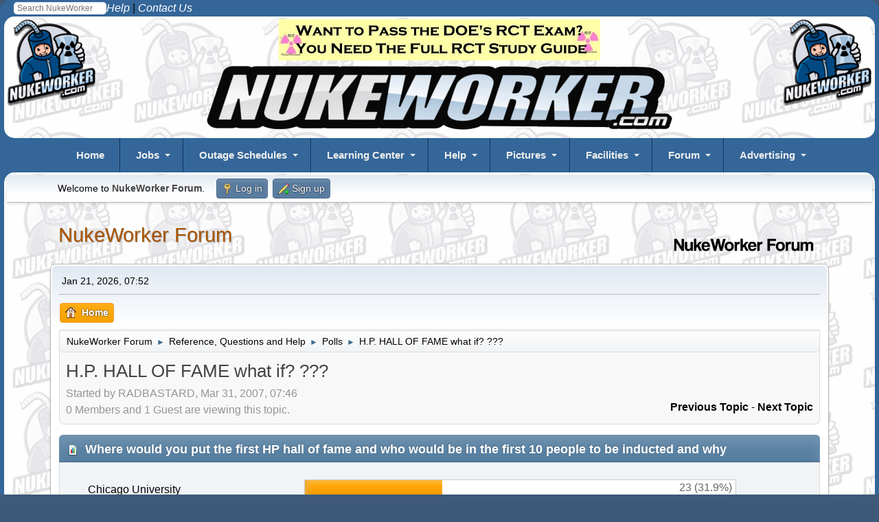

--- FILE ---
content_type: text/html; charset=UTF-8
request_url: https://www.nukeworker.com/forum/index.php/topic,10541.msg84321.html?PHPSESSID=47ae78d460f08a3449004bdfadc7eb7f
body_size: 13472
content:
<!DOCTYPE html>
<html lang="en-US">
<head>
	<meta charset="UTF-8">
	<link rel="stylesheet" href="https://www.nukeworker.com/forum/Themes/nukeworker21/css/minified_f683fe7ed436d2ad6b77c818a6832c6d.css?smf216_1751577345">
	<style>
	.postarea .bbc_img, .list_posts .bbc_img, .post .inner .bbc_img, form#reported_posts .bbc_img, #preview_body .bbc_img { max-width: min(100%,600px); }
	
	</style>
	<script>
		var smf_theme_url = "https://www.nukeworker.com/forum/Themes/nukeworker21";
		var smf_default_theme_url = "https://www.nukeworker.com/forum/Themes/default";
		var smf_images_url = "https://www.nukeworker.com/forum/Themes/nukeworker21/images";
		var smf_smileys_url = "//www.nukeworker.com/forum/Smileys";
		var smf_smiley_sets = "default,new,classic,star,phoenity,express,ellow_bleu,alive,aaron,akyhne,Emoji,phpbb,fugue,alienine";
		var smf_smiley_sets_default = "new";
		var smf_avatars_url = "https://www.nukeworker.com/forum/avatars";
		var smf_scripturl = "https://www.nukeworker.com/forum/index.php?PHPSESSID=47ae78d460f08a3449004bdfadc7eb7f&amp;";
		var smf_iso_case_folding = false;
		var smf_charset = "UTF-8";
		var smf_session_id = "f657acd061edf80b2cc714927eff19e2";
		var smf_session_var = "dd186ff8ca0";
		var smf_member_id = 0;
		var ajax_notification_text = 'Loading...';
		var help_popup_heading_text = 'A little lost? Let me explain:';
		var banned_text = 'Sorry Guest, you are banned from using this forum!';
		var smf_txt_expand = 'Expand';
		var smf_txt_shrink = 'Shrink';
		var smf_collapseAlt = 'Hide';
		var smf_expandAlt = 'Show';
		var smf_quote_expand = false;
		var allow_xhjr_credentials = false;
	</script>
	<script src="https://ajax.googleapis.com/ajax/libs/jquery/3.6.3/jquery.min.js"></script>
	<script src="https://www.nukeworker.com/forum/Themes/default/scripts/jquery.sceditor.bbcode.min.js?smf216_1751577345"></script>
	<script src="https://www.nukeworker.com/forum/Themes/nukeworker21/scripts/minified_214c265de47df242bef7a5a255540d7b.js?smf216_1751577345"></script>
	<script src="https://www.nukeworker.com/forum/Themes/nukeworker21/scripts/minified_51a92029b25bd38e9c2f65ba356aa760.js?smf216_1751577345" defer></script>
	<script>
		var smf_smileys_url = '//www.nukeworker.com/forum/Smileys/new';
		var bbc_quote_from = 'Quote from';
		var bbc_quote = 'Quote';
		var bbc_search_on = 'on';
	var smf_you_sure ='Are you sure you want to do this?';
	</script>
	<title>H.P. HALL OF FAME what if? ??? - Page 4</title>
	<meta name="viewport" content="width=device-width, initial-scale=1">
	<meta property="og:site_name" content="NukeWorker Forum">
	<meta property="og:title" content="H.P. HALL OF FAME what if? ??? - Page 4">
	<meta name="keywords" content="nuclear jobs">
	<meta property="og:url" content="https://www.nukeworker.com/forum/index.php/topic,10541.0/all.html?PHPSESSID=47ae78d460f08a3449004bdfadc7eb7f">
	<meta property="og:description" content="H.P. HALL OF FAME what if? ??? - Page 4">
	<meta name="description" content="H.P. HALL OF FAME what if? ??? - Page 4">
	<meta name="theme-color" content="#557EA0">
	<meta name="robots" content="noindex">
	<link rel="canonical" href="https://www.nukeworker.com/forum/index.php?topic=10541.0;all">
	<link rel="help" href="https://www.nukeworker.com/forum/index.php?PHPSESSID=47ae78d460f08a3449004bdfadc7eb7f&amp;action=help">
	<link rel="contents" href="https://www.nukeworker.com/forum/index.php?PHPSESSID=47ae78d460f08a3449004bdfadc7eb7f&amp;">
	<link rel="alternate" type="application/rss+xml" title="NukeWorker Forum - RSS" href="https://www.nukeworker.com/forum/index.php?PHPSESSID=47ae78d460f08a3449004bdfadc7eb7f&amp;action=.xml;type=rss2;board=8">
	<link rel="alternate" type="application/atom+xml" title="NukeWorker Forum - Atom" href="https://www.nukeworker.com/forum/index.php?PHPSESSID=47ae78d460f08a3449004bdfadc7eb7f&amp;action=.xml;type=atom;board=8">
	<link rel="prev" href="https://www.nukeworker.com/forum/index.php/topic,10541.50.html?PHPSESSID=47ae78d460f08a3449004bdfadc7eb7f">
	<link rel="index" href="https://www.nukeworker.com/forum/index.php/board,8.0.html?PHPSESSID=47ae78d460f08a3449004bdfadc7eb7f"><style>.vv_special { display:none; }</style>
</head>
<body id="chrome" class="action_messageindex board_8">
<div id="footerfix">

<!-- NukeWorker Header Start -->
<!-- Google Analytics -->

<!-- Google tag (gtag.js) -->
<script async defer src="https://www.googletagmanager.com/gtag/js?id=G-SLGD090NGW"></script>
<script>
  window.dataLayer = window.dataLayer || [];
  function gtag(){dataLayer.push(arguments);}
  gtag('js', new Date());
  gtag('config', 'G-SLGD090NGW');
  gtag('config', 'UA-1244003-1');
</script>

<style type="text/css">

a, a:link, a:visited, a:hover, a:active { color: black; text-decoration: none; }

img { border: 0; padding:0; height: auto; max-width: 100%; /* Need this to fix mobile images */ }

h1 { font-size: 2em; margin: 2px 0; }
h2 { font-size: 1em; margin: 2px 0; }

body {
	background-color: #346699;
	color: black;
	font-family: sans-serif;
	font-size: 1rem;
	line-height: 1.5;
	border-radius: 15px;
}

.SmallWhite { font-size: 0.875rem; color: white; } /* site news */
.RegularWhite { font-size: 1rem; color: white; } /* site news */

.yellow-menu-headings { font-size: 1.1em; color: yellow; } 
.center { text-align: center; color: white; } 

.section-header {
	color: white;
	text-align: center;
	margin: 0 auto;
	max-width: 90%;
	background: #346699 url('https://www.nukeworker.com/images/greeting2.jpg');
	border-radius: 15px;
}

.optional-navigation {
	background-color: #346699;
	border-radius: 15px;
}
	
@media only screen and (max-width: 1060px) { .hideOnMobile { display: none; }}
@media only screen and (min-width: 481px) and (max-width: 900px) {.hideOnMobile { display: none; }}
@media only screen and (max-width: 799px) { .hideOnMobile { display: none; }}

/* some setup work for the columns */
*:before, *:after { box-sizing: border-box; }
.clearfix:after { content: ""; display: table; clear: both; }

.wrapper {
	margin: 0 auto;
	padding: 4px;
	max-width: 99%;
	background-color: white;
	background-image: url('https://www.nukeworker.com/images/background-nukeworker.gif');
	border-radius: 15px;
}

.row { margin: 0; margin-bottom: 4px; }
.row:last-child { margin-bottom: 0; }
[class*="col-"]  {padding: 4px; }


@media all and ( min-width: 600px ) {
    .row { display: table; table-layout: fixed; width: 100%;}
    [class*="col-"] { display: table-cell; vertical-align: top;}
    .col-main_content { width: 100%; }
}
</style>

<!-- Your original ddmenu includes -->
<link href="https://www.nukeworker.com/includes/ddmenu/ddmenu.css" rel="stylesheet" type="text/css" />
<script src="https://www.nukeworker.com/includes/ddmenu/ddmenu.js" type="text/javascript"></script>

<!-- Favicons - we'll check if the file exists first -->
<link rel="shortcut icon" type="image/x-icon" href="https://www.nukeworker.com/images/favicons/favicon.ico" />
<link rel="icon" type="image/x-icon" href="https://www.nukeworker.com/images/favicons/favicon.ico" />

<link rel="icon" type="image/png" sizes="32x32" href="https://www.nukeworker.com/images/favicons/favicon-32x32.png">
<link rel="icon" type="image/png" sizes="96x96" href="https://www.nukeworker.com/images/favicons/favicon-96x96.png">
<link rel="icon" type="image/png" sizes="16x16" href="https://www.nukeworker.com/images/favicons/favicon-16x16.png">

<link rel="icon" type="image/png" sizes="192x192"  href="https://www.nukeworker.com/images/favicons/android-icon-192x192.png">

<link rel="apple-touch-icon" sizes="57x57" href="https://www.nukeworker.com/images/favicons/apple-icon-57x57.png">
<link rel="apple-touch-icon" sizes="60x60" href="https://www.nukeworker.com/images/favicons/apple-icon-60x60.png">
<link rel="apple-touch-icon" sizes="72x72" href="https://www.nukeworker.com/images/favicons/apple-icon-72x72.png">
<link rel="apple-touch-icon" sizes="76x76" href="https://www.nukeworker.com/images/favicons/apple-icon-76x76.png">
<link rel="apple-touch-icon" sizes="114x114" href="https://www.nukeworker.com/images/favicons/apple-icon-114x114.png">
<link rel="apple-touch-icon" sizes="120x120" href="https://www.nukeworker.com/images/favicons/apple-icon-120x120.png">
<link rel="apple-touch-icon" sizes="144x144" href="https://www.nukeworker.com/images/favicons/apple-icon-144x144.png">
<link rel="apple-touch-icon" sizes="152x152" href="https://www.nukeworker.com/images/favicons/apple-icon-152x152.png">
<link rel="apple-touch-icon" sizes="180x180" href="https://www.nukeworker.com/images/favicons/apple-icon-180x180.png">

<meta name="msapplication-TileColor" content="#ffffff">
<meta name="msapplication-TileImage" content="https://www.nukeworker.com/images/favicons/ms-icon-144x144.png">

<link rel="manifest" href="https://www.nukeworker.com/images/favicons/manifest.json">
<meta name="theme-color" content="#ffffff">

<link rel="image_src" /="" href="https://www.nukeworker.com/adserver/www/images/nukeworker.com_large_10yr_130b.gif" />

<link href="https://www.nukeworker.com/forum/index.php?PHPSESSID=47ae78d460f08a3449004bdfadc7eb7f&amp;action=.xml;type=rss" rel="alternate" title="NukeWorker Forum" type="application/rss+xml" />
<link href="https://www.nukeworker.com/job/latest_jobs_rss.php" rel="alternate" title="Nuclear Jobs" type="application/rss+xml" />
<link href="https://www.nukeworker.com/pictures/rss.php" rel="alternate" title="Nuclear Pictures" type="application/rss+xml" />
<!-- Start of your original body content -->


<div class="align-right">
    <div style="float: left;  margin: 2px 0 0 20px;">
        <!-- Begin Search Google -->
<!-- Make the Search Box Pretty -->
<style type="text/css">
.box{
  margin: 1px auto;
  width: 135px;
  height: 1px;


}
.container-1{
  width: 135px;
  white-space: nowrap;
  position: relative;
}
.container-1 input#search{
  width: 135px;
  height: 18px;
  background: #ffffff;
  border: none;
  font-size: 1.6vh;
  float: left;
  color: #346699;
  padding-left: 5px;
  -webkit-border-radius: 5px;
  -moz-border-radius: 5px;
  border-radius: 5px;
}

</style >
<!-- the actual form -->
<form method="GET" action="//www.google.com/custom" target="_blank">
<input type="hidden" name="sitesearch" value="www.nukeworker.com">
<div class="box"><div class="container-1">
<input TYPE="search" id="search" name="q" size="25" maxlength="255" placeholder="Search NukeWorker"></div></div>
<input type="hidden" name="cof" VALUE="LW:450;L:https://www.nukeworker.com/adserver/www/images/nukeworker.com_large_10yr_130b.gif;LH:113;AH:center;S://www.nukeworker.com;AWFID:706ef0f2ef0e1074;">
<input type="hidden" name="domains" value="www.nukeworker.com">
</form>
<!-- End Search Google -->    </div>
    <a href="https://www.nukeworker.com/forum/index.php?PHPSESSID=47ae78d460f08a3449004bdfadc7eb7f&amp;/board,10.0.html"><em style="color: white;">Help</em></a> |
    <a href="https://www.nukeworker.com/policy/contact_information.php"><em style="color: white; margin: 0 20px 0 0;">Contact Us</em></a>
</div>

<div class="wrapper">
 <!-- Left button code -->
	<div class="hideOnMobile" style="float: left">
	<a href="https://www.nukeworker.com/" target="_blank">
		<img alt="NukeWorker Logo" src="/adserver/www/images/nukeworker.com_large_10yr_130b.gif" fetchpriority="high" decoding="async" />
	</a> </div>
	<!-- /.left -->
<!-- end left button code -->


<!-- begin right button code -->
	<div class="hideOnMobile" style="float: right">
	<a href="https://www.nukeworker.com/" target="_blank">
		<img alt="NukeWorker Logo" src="/adserver/www/images/nukeworker.com_large_10yr_130b.gif" fetchpriority="high" decoding="async" />
	</a> </div>
	<!-- /.right -->
<!-- end right button code -->

<!-- begin banner code -->
<div class="center">
<!-- NukeWorker Ad Server Asynchronous JS Tag - Generated with Revive Adserver v5.5.0 -->
<ins data-revive-zoneid="1" data-revive-id="2b73d4adf9caa0efdb3997cfb17e1d5d"></ins>
<script async src="//www.nukeworker.com/adserver/www/delivery/asyncjs.php"><br></script>
</div>
	<!-- /.centern -->
<!-- end banner code -->


    <!-- Title block -->
    <div class="center">
        <a href="https://www.nukeworker.com">
        <img alt="NukeWorker.com" src="https://www.nukeworker.com/images/nukeworker.gif" fetchpriority="high" decoding="async" /></a> 
    </div>
</div>
<a id="ddmenuLink" href="/includes/ddmenu-source.html">NukeWorker Menu</a>


<!-- end title block -->

<!-- end Header -->

<div class="wrapper">


<!-- Include side bar -->

<!-- end side bar -->




<!-- NukeWorker Header End -->
<!-- Start SMF Content -->

	<div id="top_section">
		<div class="inner_wrap">
			<ul class="floatleft" id="top_info">
				<li class="welcome">
					Welcome to <strong>NukeWorker Forum</strong>.
				</li>
				<li class="button_login">
					<a href="https://www.nukeworker.com/forum/index.php?PHPSESSID=47ae78d460f08a3449004bdfadc7eb7f&amp;action=login" class="open" onclick="return reqOverlayDiv(this.href, 'Log in', 'login');">
						<span class="main_icons login"></span>
						<span class="textmenu">Log in</span>
					</a>
				</li>
				<li class="button_signup">
					<a href="https://www.nukeworker.com/forum/index.php?PHPSESSID=47ae78d460f08a3449004bdfadc7eb7f&amp;action=signup" class="open">
						<span class="main_icons regcenter"></span>
						<span class="textmenu">Sign up</span>
					</a>
				</li>
			</ul>
		</div><!-- .inner_wrap -->
	</div><!-- #top_section -->
	<div id="header">
		<h1 class="forumtitle">
			<a id="top" href="https://www.nukeworker.com/forum/index.php?PHPSESSID=47ae78d460f08a3449004bdfadc7eb7f&amp;">NukeWorker Forum</a>
		</h1>
		<img id="smflogo" src="https://www.nukeworker.com/forum/Themes/nukeworker21/images/smflogo.svg" alt="Simple Machines Forum" title="Simple Machines Forum">
	</div>
	<div id="wrapper">
		<div id="upper_section">
			<div id="inner_section">
				<div id="inner_wrap" class="hide_720">
					<div class="user">
						<time datetime="2026-01-21T12:52:23Z">Jan 21, 2026, 07:52</time>
					</div>
				</div>
				<a class="mobile_user_menu">
					<span class="menu_icon"></span>
					<span class="text_menu">Main Menu</span>
				</a>
				<div id="main_menu">
					<div id="mobile_user_menu" class="popup_container">
						<div class="popup_window description">
							<div class="popup_heading">Main Menu
								<a href="javascript:void(0);" class="main_icons hide_popup"></a>
							</div>
							
					<ul class="dropmenu menu_nav">
						<li class="button_home">
							<a class="active" href="https://www.nukeworker.com/forum/index.php?PHPSESSID=47ae78d460f08a3449004bdfadc7eb7f&amp;">
								<span class="main_icons home"></span><span class="textmenu">Home</span>
							</a>
						</li>
					</ul><!-- .menu_nav -->
						</div>
					</div>
				</div>
				<div class="navigate_section">
					<ul>
						<li>
							<a href="https://www.nukeworker.com/forum/index.php?PHPSESSID=47ae78d460f08a3449004bdfadc7eb7f&amp;"><span>NukeWorker Forum</span></a>
						</li>
						<li>
							<span class="dividers"> &#9658; </span>
							<a href="https://www.nukeworker.com/forum/index.php?PHPSESSID=47ae78d460f08a3449004bdfadc7eb7f&amp;#c2"><span>Reference, Questions and Help</span></a>
						</li>
						<li>
							<span class="dividers"> &#9658; </span>
							<a href="https://www.nukeworker.com/forum/index.php/board,8.0.html?PHPSESSID=47ae78d460f08a3449004bdfadc7eb7f"><span>Polls</span></a>
						</li>
						<li class="last">
							<span class="dividers"> &#9658; </span>
							<a href="https://www.nukeworker.com/forum/index.php/topic,10541.0.html?PHPSESSID=47ae78d460f08a3449004bdfadc7eb7f"><span>H.P. HALL OF FAME what if? ???</span></a>
						</li>
					</ul>
				</div><!-- .navigate_section -->
			</div><!-- #inner_section -->
		</div><!-- #upper_section -->
		<div id="content_section">
			<div id="main_content_section">
		<div id="display_head" class="information">
			<h2 class="display_title">
				<span id="top_subject">H.P. HALL OF FAME what if? ???</span>
			</h2>
			<p>Started by RADBASTARD, Mar 31, 2007, 07:46</p>
			<span class="nextlinks floatright"><a href="https://www.nukeworker.com/forum/index.php/topic,10541.0/prev_next,prev.html?PHPSESSID=47ae78d460f08a3449004bdfadc7eb7f#new">Previous topic</a> - <a href="https://www.nukeworker.com/forum/index.php/topic,10541.0/prev_next,next.html?PHPSESSID=47ae78d460f08a3449004bdfadc7eb7f#new">Next topic</a></span>
			<p>0 Members and 1 Guest are viewing this topic.
			</p>
		</div><!-- #display_head -->
		<a id="new"></a>
		<div id="poll">
			<div class="cat_bar">
				<h3 class="catbg">
					<span class="main_icons poll"></span> Where would you put the first HP hall of fame and who would be in the first 10 people to be inducted and why
				</h3>
			</div>
			<div class="windowbg">
				<div id="poll_options">
					<dl class="options">
						<dt class="">Chicago University</dt>
						<dd class="statsbar generic_bar">
							<div class="bar" style="width: 31.9%;"></div>
							<span class="percentage">23 (31.9%)</span>
						</dd>
						<dt class="">T M I</dt>
						<dd class="statsbar generic_bar">
							<div class="bar" style="width: 30.6%;"></div>
							<span class="percentage">22 (30.6%)</span>
						</dd>
						<dt class="">Plymouth</dt>
						<dd class="statsbar generic_bar">
							<div class="bar" style="width: 8.3%;"></div>
							<span class="percentage">6 (8.3%)</span>
						</dd>
						<dt class="">nevada test site</dt>
						<dd class="statsbar generic_bar">
							<div class="bar" style="width: 8.3%;"></div>
							<span class="percentage">6 (8.3%)</span>
						</dd>
						<dt class="">Hiroshima and Nagasaki</dt>
						<dd class="statsbar generic_bar">
							<div class="bar" style="width: 4.2%;"></div>
							<span class="percentage">3 (4.2%)</span>
						</dd>
						<dt class="">Los &nbsp;Alamos</dt>
						<dd class="statsbar generic_bar">
							<div class="bar" style="width: 16.7%;"></div>
							<span class="percentage">12 (16.7%)</span>
						</dd>
					</dl>
					<p><strong>Total Members Voted:</strong> 47</p>
				</div><!-- #poll_options -->
			</div><!-- .windowbg -->
		</div><!-- #poll -->
		<div id="pollmoderation">
		</div>
		<div class="pagesection top">
			
		<div class="buttonlist floatright">
			
				<a class="button button_strip_print" href="https://www.nukeworker.com/forum/index.php?PHPSESSID=47ae78d460f08a3449004bdfadc7eb7f&amp;action=printpage;topic=10541.0"  rel="nofollow">Print</a>
		</div>
			 
			<div class="pagelinks floatleft">
				<a href="#bot" class="button">Go Down</a>
				<span class="pages">Pages</span><a class="nav_page" href="https://www.nukeworker.com/forum/index.php/topic,10541.50.html?PHPSESSID=47ae78d460f08a3449004bdfadc7eb7f"><span class="main_icons previous_page"></span></a> <a class="nav_page" href="https://www.nukeworker.com/forum/index.php/topic,10541.0.html?PHPSESSID=47ae78d460f08a3449004bdfadc7eb7f">1</a> <a class="nav_page" href="https://www.nukeworker.com/forum/index.php/topic,10541.25.html?PHPSESSID=47ae78d460f08a3449004bdfadc7eb7f">2</a> <a class="nav_page" href="https://www.nukeworker.com/forum/index.php/topic,10541.50.html?PHPSESSID=47ae78d460f08a3449004bdfadc7eb7f">3</a> <span class="current_page">4</span> <a class="nav_page" href="https://www.nukeworker.com/forum/index.php/topic,10541.0/all.html?PHPSESSID=47ae78d460f08a3449004bdfadc7eb7f">All</a> 
			</div>
		<div class="mobile_buttons floatright">
			<a class="button mobile_act">User actions</a>
			
		</div>
		</div>
		<div id="forumposts">
			<form action="https://www.nukeworker.com/forum/index.php?PHPSESSID=47ae78d460f08a3449004bdfadc7eb7f&amp;action=quickmod2;topic=10541.75" method="post" accept-charset="UTF-8" name="quickModForm" id="quickModForm" onsubmit="return oQuickModify.bInEditMode ? oQuickModify.modifySave('f657acd061edf80b2cc714927eff19e2', 'dd186ff8ca0') : false">
				<div class="windowbg" id="msg84321">
					
					<div class="post_wrapper">
						<div class="poster">
							<h4>
								Hereinnc
							</h4>
							<ul class="user_info">
								<li class="membergroup">Guest</li>
								<li class="poster_ip">Logged</li>
							</ul>
						</div><!-- .poster -->
						<div class="postarea">
							<div class="keyinfo">
								<div id="subject_84321" class="subject_title subject_hidden">
									<a href="https://www.nukeworker.com/forum/index.php?PHPSESSID=47ae78d460f08a3449004bdfadc7eb7f&amp;msg=84321" rel="nofollow">Re: H.P. HALL OF FAME what if? ???</a>
								</div>
								<span class="page_number floatright">#75</span>
								<div class="postinfo">
									<span class="messageicon"  style="position: absolute; z-index: -1;">
										<img src="https://www.nukeworker.com/forum/Themes/nukeworker21/images/post/xx.png" alt="">
									</span>
									<a href="https://www.nukeworker.com/forum/index.php?PHPSESSID=47ae78d460f08a3449004bdfadc7eb7f&amp;msg=84321" rel="nofollow" title="Reply #75 - Re: H.P. HALL OF FAME what if? ???" class="smalltext">Jul 17, 2008, 12:13</a>
									<span class="spacer"></span>
									<span class="smalltext modified floatright" id="modified_84321">
									</span>
								</div>
								<div id="msg_84321_quick_mod"></div>
							</div><!-- .keyinfo -->
							<div class="post">
								<div class="inner" data-msgid="84321" id="msg_84321">
									The names are synonymous with the business.&nbsp; If your an old timer the names go on and on:&nbsp; Slamen Dean, Carmon Vigari, Doug Coen, Moongate, Dan Webster, Rapid Ray Roseberry, Billy Mahoney, the polish guy from TMI, Bruce Moffett, the electric tech, the brothers Raywald, Mitch Gerry.&nbsp; The days of fun and games are gone in most cases.&nbsp; Things are much to serious now.&nbsp; But never forget!
								</div>
							</div><!-- .post -->
							<div class="under_message">
								<ul class="floatleft">
								</ul>
							</div><!-- .under_message -->
						</div><!-- .postarea -->
						<div class="moderatorbar">
						</div><!-- .moderatorbar -->
					</div><!-- .post_wrapper -->
				</div><!-- $message[css_class] -->
				<hr class="post_separator">
				<div class="windowbg" id="msg84342">
					
					
					<div class="post_wrapper">
						<div class="poster">
							<h4>
								<span class="off" title="Offline"></span>
								<a href="https://www.nukeworker.com/forum/index.php?PHPSESSID=47ae78d460f08a3449004bdfadc7eb7f&amp;action=profile;u=12267" title="View the profile of Brett LaVigne">Brett LaVigne</a>
							</h4>
							<ul class="user_info">
								<li class="avatar">
									<a href="https://www.nukeworker.com/forum/index.php?PHPSESSID=47ae78d460f08a3449004bdfadc7eb7f&amp;action=profile;u=12267"><img class="avatar" src="https://www.nukeworker.com/forum/custom_avatar/avatar_12267_1568822868.png" alt=""></a>
								</li>
								<li class="icons"><img src="https://www.nukeworker.com/forum/Themes/nukeworker21/images/membericons/icon.png" alt="*"><img src="https://www.nukeworker.com/forum/Themes/nukeworker21/images/membericons/icon.png" alt="*"><img src="https://www.nukeworker.com/forum/Themes/nukeworker21/images/membericons/icon.png" alt="*"><img src="https://www.nukeworker.com/forum/Themes/nukeworker21/images/membericons/icon.png" alt="*"><img src="https://www.nukeworker.com/forum/Themes/nukeworker21/images/membericons/icon.png" alt="*"></li>
								<li class="postgroup">Very Heavy User</li>
								<li class="postcount">Posts: 510</li>
								<li class="blurb">This aggression will not stand, man.</li>
								<li class="im_icons">
									<ol>
										<li class="custom cust_gender"><span class=" main_icons gender_1" title="Male"></span></li>
									</ol>
								</li>
								<li class="custom cust_loca">Location: Minneeeesooooooooootah.</li>
								<li class="poster_ip">Logged</li>
							</ul>
						</div><!-- .poster -->
						<div class="postarea">
							<div class="keyinfo">
								<div id="subject_84342" class="subject_title subject_hidden">
									<a href="https://www.nukeworker.com/forum/index.php?PHPSESSID=47ae78d460f08a3449004bdfadc7eb7f&amp;msg=84342" rel="nofollow">Re: H.P. HALL OF FAME what if? ???</a>
								</div>
								<span class="page_number floatright">#76</span>
								<div class="postinfo">
									<span class="messageicon"  style="position: absolute; z-index: -1;">
										<img src="https://www.nukeworker.com/forum/Themes/nukeworker21/images/post/xx.png" alt="">
									</span>
									<a href="https://www.nukeworker.com/forum/index.php?PHPSESSID=47ae78d460f08a3449004bdfadc7eb7f&amp;msg=84342" rel="nofollow" title="Reply #76 - Re: H.P. HALL OF FAME what if? ???" class="smalltext">Jul 17, 2008, 10:24</a>
									<span class="spacer"></span>
									<span class="smalltext modified floatright" id="modified_84342">
									</span>
								</div>
								<div id="msg_84342_quick_mod"></div>
							</div><!-- .keyinfo -->
							<div class="post">
								<div class="inner" data-msgid="84342" id="msg_84342">
									<blockquote class="bbc_standard_quote"><cite><a href="https://www.nukeworker.com/forum/index.php/topic,10541.msg78290.html?PHPSESSID=47ae78d460f08a3449004bdfadc7eb7f#msg78290">Quote from: RadBastard on Apr 28, 2008, 06:33</a></cite><br />who said that jim???<br /></blockquote><br />I remember vividly that Kevin wrote this on an official document that hung in the laverenth on 115' at Diablo. I am just not creative enough to make this stuff up! <img src="//www.nukeworker.com/forum/Smileys/new/grin.gif" alt=";D" title="Grin" class="smiley"><br /><br />We all have our hero's, no need to defend them. <img src="//www.nukeworker.com/forum/Smileys/new/grin.gif" alt=";D" title="Grin" class="smiley"> <img src="//www.nukeworker.com/forum/Smileys/new/grin.gif" alt=";D" title="Grin" class="smiley"> <img src="//www.nukeworker.com/forum/Smileys/new/shocked.gif" alt="&#58;o" title="Shocked" class="smiley">
								</div>
							</div><!-- .post -->
							<div class="under_message">
								<ul class="floatleft">
								</ul>
							</div><!-- .under_message -->
						</div><!-- .postarea -->
						<div class="moderatorbar">
							<div class="signature" id="msg_84342_signature">
								I Heart Hippie Chicks!!!
							</div>
						</div><!-- .moderatorbar -->
					</div><!-- .post_wrapper -->
				</div><!-- $message[css_class] -->
				<hr class="post_separator">
				<div class="windowbg" id="msg121607">
					
					
					<div class="post_wrapper">
						<div class="poster">
							<h4>
								<span class="off" title="Offline"></span>
								<a href="https://www.nukeworker.com/forum/index.php?PHPSESSID=47ae78d460f08a3449004bdfadc7eb7f&amp;action=profile;u=2849" title="View the profile of SloGlo">SloGlo</a>
							</h4>
							<ul class="user_info">
								<li class="title">meter reader</li>
								<li class="avatar">
									<a href="https://www.nukeworker.com/forum/index.php?PHPSESSID=47ae78d460f08a3449004bdfadc7eb7f&amp;action=profile;u=2849"><img class="avatar" src="https://www.nukeworker.com/forum/custom_avatar/avatar_2849.gif" alt=""></a>
								</li>
								<li class="icons"><img src="https://www.nukeworker.com/forum/Themes/nukeworker21/images/membericons/icon.png" alt="*"><img src="https://www.nukeworker.com/forum/Themes/nukeworker21/images/membericons/icon.png" alt="*"><img src="https://www.nukeworker.com/forum/Themes/nukeworker21/images/membericons/icon.png" alt="*"><img src="https://www.nukeworker.com/forum/Themes/nukeworker21/images/membericons/icon.png" alt="*"><img src="https://www.nukeworker.com/forum/Themes/nukeworker21/images/membericons/icon.png" alt="*"></li>
								<li class="postgroup">Very Heavy User</li>
								<li class="postcount">Posts: 4,465</li>
								<li class="blurb">trust me, i'm an hp</li>
								<li class="im_icons">
									<ol>
										<li class="custom cust_gender"><span class=" main_icons gender_1" title="Male"></span></li>
									</ol>
								</li>
								<li class="custom cust_loca">Location: left field</li>
								<li class="poster_ip">Logged</li>
							</ul>
						</div><!-- .poster -->
						<div class="postarea">
							<div class="keyinfo">
								<div id="subject_121607" class="subject_title subject_hidden">
									<a href="https://www.nukeworker.com/forum/index.php?PHPSESSID=47ae78d460f08a3449004bdfadc7eb7f&amp;msg=121607" rel="nofollow">Re: H.P. HALL OF FAME what if? ???</a>
								</div>
								<span class="page_number floatright">#77</span>
								<div class="postinfo">
									<span class="messageicon"  style="position: absolute; z-index: -1;">
										<img src="https://www.nukeworker.com/forum/Themes/nukeworker21/images/post/xx.png" alt="">
									</span>
									<a href="https://www.nukeworker.com/forum/index.php?PHPSESSID=47ae78d460f08a3449004bdfadc7eb7f&amp;msg=121607" rel="nofollow" title="Reply #77 - Re: H.P. HALL OF FAME what if? ???" class="smalltext">Mar 24, 2010, 10:59</a>
									<span class="spacer"></span>
									<span class="smalltext modified floatright" id="modified_121607">
									</span>
								</div>
								<div id="msg_121607_quick_mod"></div>
							</div><!-- .keyinfo -->
							<div class="post">
								<div class="inner" data-msgid="121607" id="msg_121607">
									<blockquote class="bbc_standard_quote"><cite><a href="https://www.nukeworker.com/forum/index.php/topic,10541.msg84321.html?PHPSESSID=47ae78d460f08a3449004bdfadc7eb7f#msg84321">Quote from: Hereinnc on Jul 17, 2008, 12:13</a></cite><br />The names are synonymous with the business.&nbsp; If your an old timer the names go on and on:&nbsp; Slamen Dean, Carmon Vigari, Doug Coen, Moongate, Dan Webster, Rapid Ray Roseberry, Billy Mahoney, the polish guy from TMI, Bruce Moffett, the electric tech, the brothers Raywald, Mitch Gerry.&nbsp; The days of fun and games are gone in most cases.&nbsp; Things are much to serious now.&nbsp; But never forget!<br /></blockquote>good cru hear.
								</div>
							</div><!-- .post -->
							<div class="under_message">
								<ul class="floatleft">
								</ul>
							</div><!-- .under_message -->
						</div><!-- .postarea -->
						<div class="moderatorbar">
							<div class="signature" id="msg_121607_signature">
								quando omni flunkus moritati<br /><br />dubble eye, dubble yew, dubble aye!<br /><br />dew the best ya kin, wit watt ya have, ware yinze are!
							</div>
						</div><!-- .moderatorbar -->
					</div><!-- .post_wrapper -->
				</div><!-- $message[css_class] -->
				<hr class="post_separator">
				<div class="windowbg" id="msg121621">
					
					
					<div class="post_wrapper">
						<div class="poster">
							<h4>
								<span class="off" title="Offline"></span>
								<a href="https://www.nukeworker.com/forum/index.php?PHPSESSID=47ae78d460f08a3449004bdfadc7eb7f&amp;action=profile;u=1613" title="View the profile of Mike McFarlin">Mike McFarlin</a>
							</h4>
							<ul class="user_info">
								<li class="title">Safety/Chemist/Health Physicist</li>
								<li class="avatar">
									<a href="https://www.nukeworker.com/forum/index.php?PHPSESSID=47ae78d460f08a3449004bdfadc7eb7f&amp;action=profile;u=1613"><img class="avatar" src="https://www.nukeworker.com/forum/custom_avatar/avatar_1613.png" alt=""></a>
								</li>
								<li class="icons"><img src="https://www.nukeworker.com/forum/Themes/nukeworker21/images/membericons/icon.png" alt="*"><img src="https://www.nukeworker.com/forum/Themes/nukeworker21/images/membericons/icon.png" alt="*"><img src="https://www.nukeworker.com/forum/Themes/nukeworker21/images/membericons/icon.png" alt="*"><img src="https://www.nukeworker.com/forum/Themes/nukeworker21/images/membericons/icon.png" alt="*"><img src="https://www.nukeworker.com/forum/Themes/nukeworker21/images/membericons/icon.png" alt="*"></li>
								<li class="postgroup">Very Heavy User</li>
								<li class="postcount">Posts: 1,483</li>
								<li class="blurb">Lead, follow, or get the hell out of the way!</li>
								<li class="im_icons">
									<ol>
										<li class="custom cust_gender"><span class=" main_icons gender_1" title="Male"></span></li>
										<li class="custom cust_skype"><a href="skype:mikeylikesit1957@hotmail.com?call"><img src="https://www.nukeworker.com/forum/Themes/default/images/skype.png" alt="mikeylikesit1957@hotmail.com" title="mikeylikesit1957@hotmail.com" /></a> </li>
									</ol>
								</li>
								<li class="custom cust_loca">Location: Toccoa,Georgia. USA.</li>
								<li class="poster_ip">Logged</li>
							</ul>
						</div><!-- .poster -->
						<div class="postarea">
							<div class="keyinfo">
								<div id="subject_121621" class="subject_title subject_hidden">
									<a href="https://www.nukeworker.com/forum/index.php?PHPSESSID=47ae78d460f08a3449004bdfadc7eb7f&amp;msg=121621" rel="nofollow">Re: H.P. HALL OF FAME what if? ???</a>
								</div>
								<span class="page_number floatright">#78</span>
								<div class="postinfo">
									<span class="messageicon"  style="position: absolute; z-index: -1;">
										<img src="https://www.nukeworker.com/forum/Themes/nukeworker21/images/post/xx.png" alt="">
									</span>
									<a href="https://www.nukeworker.com/forum/index.php?PHPSESSID=47ae78d460f08a3449004bdfadc7eb7f&amp;msg=121621" rel="nofollow" title="Reply #78 - Re: H.P. HALL OF FAME what if? ???" class="smalltext">Mar 25, 2010, 01:24</a>
									<span class="spacer"></span>
									<span class="smalltext modified floatright" id="modified_121621">
									</span>
								</div>
								<div id="msg_121621_quick_mod"></div>
							</div><!-- .keyinfo -->
							<div class="post">
								<div class="inner" data-msgid="121621" id="msg_121621">
									<blockquote class="bbc_standard_quote"><cite><a href="https://www.nukeworker.com/forum/index.php/topic,10541.msg56558.html?PHPSESSID=47ae78d460f08a3449004bdfadc7eb7f#msg56558">Quote from: BuddyThePug on Apr 07, 2007, 05:37</a></cite><br />Chicago Pile<br /><br />nominee: &quot;Where's Waldo?&quot; Fenton! <img src="//www.nukeworker.com/forum/Smileys/new/wink.gif" alt=";&#41;" title="Wink" class="smiley"><br /></blockquote>Browns Ferry, where else?
								</div>
							</div><!-- .post -->
							<div class="under_message">
								<ul class="floatleft">
								</ul>
							</div><!-- .under_message -->
						</div><!-- .postarea -->
						<div class="moderatorbar">
							<div class="signature" id="msg_121621_signature">
								&quot;Duty is the sublimest word in our language. Do your duty in all things. You cannot do more. You should never wish to do less.&quot;&nbsp;General Robert E. Lee, C.S.A.
							</div>
						</div><!-- .moderatorbar -->
					</div><!-- .post_wrapper -->
				</div><!-- $message[css_class] -->
				<hr class="post_separator">
				<div class="windowbg" id="msg121623">
					
					
					<div class="post_wrapper">
						<div class="poster">
							<h4>
								<span class="off" title="Offline"></span>
								<a href="https://www.nukeworker.com/forum/index.php?PHPSESSID=47ae78d460f08a3449004bdfadc7eb7f&amp;action=profile;u=2849" title="View the profile of SloGlo">SloGlo</a>
							</h4>
							<ul class="user_info">
								<li class="title">meter reader</li>
								<li class="avatar">
									<a href="https://www.nukeworker.com/forum/index.php?PHPSESSID=47ae78d460f08a3449004bdfadc7eb7f&amp;action=profile;u=2849"><img class="avatar" src="https://www.nukeworker.com/forum/custom_avatar/avatar_2849.gif" alt=""></a>
								</li>
								<li class="icons"><img src="https://www.nukeworker.com/forum/Themes/nukeworker21/images/membericons/icon.png" alt="*"><img src="https://www.nukeworker.com/forum/Themes/nukeworker21/images/membericons/icon.png" alt="*"><img src="https://www.nukeworker.com/forum/Themes/nukeworker21/images/membericons/icon.png" alt="*"><img src="https://www.nukeworker.com/forum/Themes/nukeworker21/images/membericons/icon.png" alt="*"><img src="https://www.nukeworker.com/forum/Themes/nukeworker21/images/membericons/icon.png" alt="*"></li>
								<li class="postgroup">Very Heavy User</li>
								<li class="postcount">Posts: 4,465</li>
								<li class="blurb">trust me, i'm an hp</li>
								<li class="im_icons">
									<ol>
										<li class="custom cust_gender"><span class=" main_icons gender_1" title="Male"></span></li>
									</ol>
								</li>
								<li class="custom cust_loca">Location: left field</li>
								<li class="poster_ip">Logged</li>
							</ul>
						</div><!-- .poster -->
						<div class="postarea">
							<div class="keyinfo">
								<div id="subject_121623" class="subject_title subject_hidden">
									<a href="https://www.nukeworker.com/forum/index.php?PHPSESSID=47ae78d460f08a3449004bdfadc7eb7f&amp;msg=121623" rel="nofollow">Re: H.P. HALL OF FAME what if? ???</a>
								</div>
								<span class="page_number floatright">#79</span>
								<div class="postinfo">
									<span class="messageicon"  style="position: absolute; z-index: -1;">
										<img src="https://www.nukeworker.com/forum/Themes/nukeworker21/images/post/xx.png" alt="">
									</span>
									<a href="https://www.nukeworker.com/forum/index.php?PHPSESSID=47ae78d460f08a3449004bdfadc7eb7f&amp;msg=121623" rel="nofollow" title="Reply #79 - Re: H.P. HALL OF FAME what if? ???" class="smalltext">Mar 25, 2010, 04:40</a>
									<span class="spacer"></span>
									<span class="smalltext modified floatright" id="modified_121623">
									</span>
								</div>
								<div id="msg_121623_quick_mod"></div>
							</div><!-- .keyinfo -->
							<div class="post">
								<div class="inner" data-msgid="121623" id="msg_121623">
									<blockquote class="bbc_standard_quote"><cite><a href="https://www.nukeworker.com/forum/index.php/topic,10541.msg121621.html?PHPSESSID=47ae78d460f08a3449004bdfadc7eb7f#msg121621">Quote from: Mike McFarlin on Mar 25, 2010, 01:24</a></cite><br />Browns Ferry, where else?<br /></blockquote>they kant hold a can dull, watt makes ya think they cood hold enny thing else?
								</div>
							</div><!-- .post -->
							<div class="under_message">
								<ul class="floatleft">
								</ul>
							</div><!-- .under_message -->
						</div><!-- .postarea -->
						<div class="moderatorbar">
							<div class="signature" id="msg_121623_signature">
								quando omni flunkus moritati<br /><br />dubble eye, dubble yew, dubble aye!<br /><br />dew the best ya kin, wit watt ya have, ware yinze are!
							</div>
						</div><!-- .moderatorbar -->
					</div><!-- .post_wrapper -->
				</div><!-- $message[css_class] -->
				<hr class="post_separator">
				<div class="windowbg" id="msg121688">
					
					
					<div class="post_wrapper">
						<div class="poster">
							<h4>
								<span class="off" title="Offline"></span>
								<a href="https://www.nukeworker.com/forum/index.php?PHPSESSID=47ae78d460f08a3449004bdfadc7eb7f&amp;action=profile;u=8371" title="View the profile of Brewster">Brewster</a>
							</h4>
							<ul class="user_info">
								<li class="avatar">
									<a href="https://www.nukeworker.com/forum/index.php?PHPSESSID=47ae78d460f08a3449004bdfadc7eb7f&amp;action=profile;u=8371"><img class="avatar" src="https://www.nukeworker.com/forum/avatars/default.png" alt=""></a>
								</li>
								<li class="icons"><img src="https://www.nukeworker.com/forum/Themes/nukeworker21/images/membericons/icon.png" alt="*"></li>
								<li class="postgroup">Very Lite User</li>
								<li class="postcount">Posts: 4</li>
								<li class="blurb">Tell Recruiters to use NukeWorker.com</li>
								<li class="poster_ip">Logged</li>
							</ul>
						</div><!-- .poster -->
						<div class="postarea">
							<div class="keyinfo">
								<div id="subject_121688" class="subject_title subject_hidden">
									<a href="https://www.nukeworker.com/forum/index.php?PHPSESSID=47ae78d460f08a3449004bdfadc7eb7f&amp;msg=121688" rel="nofollow">Re: H.P. HALL OF FAME what if? ???</a>
								</div>
								<span class="page_number floatright">#80</span>
								<div class="postinfo">
									<span class="messageicon"  style="position: absolute; z-index: -1;">
										<img src="https://www.nukeworker.com/forum/Themes/nukeworker21/images/post/xx.png" alt="">
									</span>
									<a href="https://www.nukeworker.com/forum/index.php?PHPSESSID=47ae78d460f08a3449004bdfadc7eb7f&amp;msg=121688" rel="nofollow" title="Reply #80 - Re: H.P. HALL OF FAME what if? ???" class="smalltext">Mar 25, 2010, 11:14</a>
									<span class="spacer"></span>
									<span class="smalltext modified floatright" id="modified_121688">
									</span>
								</div>
								<div id="msg_121688_quick_mod"></div>
							</div><!-- .keyinfo -->
							<div class="post">
								<div class="inner" data-msgid="121688" id="msg_121688">
									I've never seen a list of Inductees who are they?<br /><br />Is there a &quot;Posthumously&quot; category? I'm pretty sure I won't have time to be in that.<br /><br />Brewster Moffatt
								</div>
							</div><!-- .post -->
							<div class="under_message">
								<ul class="floatleft">
								</ul>
							</div><!-- .under_message -->
						</div><!-- .postarea -->
						<div class="moderatorbar">
						</div><!-- .moderatorbar -->
					</div><!-- .post_wrapper -->
				</div><!-- $message[css_class] -->
				<hr class="post_separator">
				<div class="windowbg" id="msg121694">
					
					
					<div class="post_wrapper">
						<div class="poster">
							<h4>
								<span class="off" title="Offline"></span>
								<a href="https://www.nukeworker.com/forum/index.php?PHPSESSID=47ae78d460f08a3449004bdfadc7eb7f&amp;action=profile;u=1613" title="View the profile of Mike McFarlin">Mike McFarlin</a>
							</h4>
							<ul class="user_info">
								<li class="title">Safety/Chemist/Health Physicist</li>
								<li class="avatar">
									<a href="https://www.nukeworker.com/forum/index.php?PHPSESSID=47ae78d460f08a3449004bdfadc7eb7f&amp;action=profile;u=1613"><img class="avatar" src="https://www.nukeworker.com/forum/custom_avatar/avatar_1613.png" alt=""></a>
								</li>
								<li class="icons"><img src="https://www.nukeworker.com/forum/Themes/nukeworker21/images/membericons/icon.png" alt="*"><img src="https://www.nukeworker.com/forum/Themes/nukeworker21/images/membericons/icon.png" alt="*"><img src="https://www.nukeworker.com/forum/Themes/nukeworker21/images/membericons/icon.png" alt="*"><img src="https://www.nukeworker.com/forum/Themes/nukeworker21/images/membericons/icon.png" alt="*"><img src="https://www.nukeworker.com/forum/Themes/nukeworker21/images/membericons/icon.png" alt="*"></li>
								<li class="postgroup">Very Heavy User</li>
								<li class="postcount">Posts: 1,483</li>
								<li class="blurb">Lead, follow, or get the hell out of the way!</li>
								<li class="im_icons">
									<ol>
										<li class="custom cust_gender"><span class=" main_icons gender_1" title="Male"></span></li>
										<li class="custom cust_skype"><a href="skype:mikeylikesit1957@hotmail.com?call"><img src="https://www.nukeworker.com/forum/Themes/default/images/skype.png" alt="mikeylikesit1957@hotmail.com" title="mikeylikesit1957@hotmail.com" /></a> </li>
									</ol>
								</li>
								<li class="custom cust_loca">Location: Toccoa,Georgia. USA.</li>
								<li class="poster_ip">Logged</li>
							</ul>
						</div><!-- .poster -->
						<div class="postarea">
							<div class="keyinfo">
								<div id="subject_121694" class="subject_title subject_hidden">
									<a href="https://www.nukeworker.com/forum/index.php?PHPSESSID=47ae78d460f08a3449004bdfadc7eb7f&amp;msg=121694" rel="nofollow">Re: H.P. HALL OF FAME what if? ???</a>
								</div>
								<span class="page_number floatright">#81</span>
								<div class="postinfo">
									<span class="messageicon"  style="position: absolute; z-index: -1;">
										<img src="https://www.nukeworker.com/forum/Themes/nukeworker21/images/post/xx.png" alt="">
									</span>
									<a href="https://www.nukeworker.com/forum/index.php?PHPSESSID=47ae78d460f08a3449004bdfadc7eb7f&amp;msg=121694" rel="nofollow" title="Reply #81 - Re: H.P. HALL OF FAME what if? ???" class="smalltext">Mar 26, 2010, 02:59</a>
									<span class="spacer"></span>
									<span class="smalltext modified floatright" id="modified_121694">
									</span>
								</div>
								<div id="msg_121694_quick_mod"></div>
							</div><!-- .keyinfo -->
							<div class="post">
								<div class="inner" data-msgid="121694" id="msg_121694">
									<blockquote class="bbc_standard_quote"><cite><a href="https://www.nukeworker.com/forum/index.php/topic,10541.msg121623.html?PHPSESSID=47ae78d460f08a3449004bdfadc7eb7f#msg121623">Quote from: SloGlo on Mar 25, 2010, 04:40</a></cite><br />they kant hold a can dull, watt makes ya think they cood hold enny thing else?<br /></blockquote>They just held it too long!!
								</div>
							</div><!-- .post -->
							<div class="under_message">
								<ul class="floatleft">
								</ul>
							</div><!-- .under_message -->
						</div><!-- .postarea -->
						<div class="moderatorbar">
							<div class="signature" id="msg_121694_signature">
								&quot;Duty is the sublimest word in our language. Do your duty in all things. You cannot do more. You should never wish to do less.&quot;&nbsp;General Robert E. Lee, C.S.A.
							</div>
						</div><!-- .moderatorbar -->
					</div><!-- .post_wrapper -->
				</div><!-- $message[css_class] -->
				<hr class="post_separator">
				<div class="windowbg" id="msg121709">
					
					
					<div class="post_wrapper">
						<div class="poster">
							<h4>
								<span class="off" title="Offline"></span>
								<a href="https://www.nukeworker.com/forum/index.php?PHPSESSID=47ae78d460f08a3449004bdfadc7eb7f&amp;action=profile;u=33341" title="View the profile of Camella Black">Camella Black</a>
							</h4>
							<ul class="user_info">
								<li class="avatar">
									<a href="https://www.nukeworker.com/forum/index.php?PHPSESSID=47ae78d460f08a3449004bdfadc7eb7f&amp;action=profile;u=33341"><img class="avatar" src="https://www.nukeworker.com/forum/custom_avatar/avatar_33341_1514613092.png" alt=""></a>
								</li>
								<li class="icons"><img src="https://www.nukeworker.com/forum/Themes/nukeworker21/images/membericons/icon.png" alt="*"><img src="https://www.nukeworker.com/forum/Themes/nukeworker21/images/membericons/icon.png" alt="*"><img src="https://www.nukeworker.com/forum/Themes/nukeworker21/images/membericons/icon.png" alt="*"></li>
								<li class="postgroup">Moderate User</li>
								<li class="postcount">Posts: 1,706</li>
								<li class="im_icons">
									<ol>
										<li class="custom cust_gender"><span class=" main_icons gender_2" title="Female"></span></li>
									</ol>
								</li>
								<li class="poster_ip">Logged</li>
							</ul>
						</div><!-- .poster -->
						<div class="postarea">
							<div class="keyinfo">
								<div id="subject_121709" class="subject_title subject_hidden">
									<a href="https://www.nukeworker.com/forum/index.php?PHPSESSID=47ae78d460f08a3449004bdfadc7eb7f&amp;msg=121709" rel="nofollow">Re: H.P. HALL OF FAME what if? ???</a>
								</div>
								<span class="page_number floatright">#82</span>
								<div class="postinfo">
									<span class="messageicon"  style="position: absolute; z-index: -1;">
										<img src="https://www.nukeworker.com/forum/Themes/nukeworker21/images/post/xx.png" alt="">
									</span>
									<a href="https://www.nukeworker.com/forum/index.php?PHPSESSID=47ae78d460f08a3449004bdfadc7eb7f&amp;msg=121709" rel="nofollow" title="Reply #82 - Re: H.P. HALL OF FAME what if? ???" class="smalltext">Mar 26, 2010, 11:29</a>
									<span class="spacer"></span>
									<span class="smalltext modified floatright" id="modified_121709">
									</span>
								</div>
								<div id="msg_121709_quick_mod"></div>
							</div><!-- .keyinfo -->
							<div class="post">
								<div class="inner" data-msgid="121709" id="msg_121709">
									<blockquote class="bbc_standard_quote"><cite><a href="https://www.nukeworker.com/forum/index.php/topic,10541.msg121688.html?PHPSESSID=47ae78d460f08a3449004bdfadc7eb7f#msg121688">Quote from: Brewster on Mar 25, 2010, 11:14</a></cite><br />I've never seen a list of Inductees who are they?<br /><br />Is there a &quot;Posthumously&quot; category? I'm pretty sure I won't have time to be in that.<br /><br />Brewster Moffatt<br /></blockquote><br />Good question... perhaps we should form a panel and take nominations just for fun or maybe start a new poll?
								</div>
							</div><!-- .post -->
							<div class="under_message">
								<ul class="floatleft">
								</ul>
							</div><!-- .under_message -->
						</div><!-- .postarea -->
						<div class="moderatorbar">
						</div><!-- .moderatorbar -->
					</div><!-- .post_wrapper -->
				</div><!-- $message[css_class] -->
				<hr class="post_separator">
				<div class="windowbg" id="msg122086">
					
					
					<div class="post_wrapper">
						<div class="poster">
							<h4>
								<span class="off" title="Offline"></span>
								<a href="https://www.nukeworker.com/forum/index.php?PHPSESSID=47ae78d460f08a3449004bdfadc7eb7f&amp;action=profile;u=5463" title="View the profile of Dustball">Dustball</a>
							</h4>
							<ul class="user_info">
								<li class="avatar">
									<a href="https://www.nukeworker.com/forum/index.php?PHPSESSID=47ae78d460f08a3449004bdfadc7eb7f&amp;action=profile;u=5463"><img class="avatar" src="https://www.nukeworker.com/forum/avatars/Animated/biz_man.jpg" alt=""></a>
								</li>
								<li class="icons"><img src="https://www.nukeworker.com/forum/Themes/nukeworker21/images/membericons/icon.png" alt="*"><img src="https://www.nukeworker.com/forum/Themes/nukeworker21/images/membericons/icon.png" alt="*"><img src="https://www.nukeworker.com/forum/Themes/nukeworker21/images/membericons/icon.png" alt="*"></li>
								<li class="postgroup">Moderate User</li>
								<li class="postcount">Posts: 64</li>
								<li class="blurb">-40F Keeps out the RiffRaff</li>
								<li class="im_icons">
									<ol>
										<li class="custom cust_gender"><span class=" main_icons gender_1" title="Male"></span></li>
									</ol>
								</li>
								<li class="custom cust_loca">Location: Monticello</li>
								<li class="poster_ip">Logged</li>
							</ul>
						</div><!-- .poster -->
						<div class="postarea">
							<div class="keyinfo">
								<div id="subject_122086" class="subject_title subject_hidden">
									<a href="https://www.nukeworker.com/forum/index.php?PHPSESSID=47ae78d460f08a3449004bdfadc7eb7f&amp;msg=122086" rel="nofollow">Re: H.P. HALL OF FAME what if? ???</a>
								</div>
								<span class="page_number floatright">#83</span>
								<div class="postinfo">
									<span class="messageicon"  style="position: absolute; z-index: -1;">
										<img src="https://www.nukeworker.com/forum/Themes/nukeworker21/images/post/xx.png" alt="">
									</span>
									<a href="https://www.nukeworker.com/forum/index.php?PHPSESSID=47ae78d460f08a3449004bdfadc7eb7f&amp;msg=122086" rel="nofollow" title="Reply #83 - Re: H.P. HALL OF FAME what if? ???" class="smalltext">Apr 04, 2010, 02:58</a>
									<span class="spacer"></span>
									<span class="smalltext modified floatright" id="modified_122086">
									</span>
								</div>
								<div id="msg_122086_quick_mod"></div>
							</div><!-- .keyinfo -->
							<div class="post">
								<div class="inner" data-msgid="122086" id="msg_122086">
									<blockquote class="bbc_standard_quote"><cite><a href="https://www.nukeworker.com/forum/index.php/topic,10541.msg56958.html?PHPSESSID=47ae78d460f08a3449004bdfadc7eb7f#msg56958">Quote from: RadBastard on Apr 18, 2007, 09:03</a></cite><br />Yeah roger I miss the good old days when a big fat boilermaker guy could kiss another long haired hippie HP guy on site and it wasn't a problem. &nbsp;GEE time sure does fly by.<br /><br /></blockquote><br />I think [name removed by Moderator] has a letter in his file here at Monti for doing that to a fellow RP! &nbsp;First couple of months as a house mouse and sexual harassment was filed! &nbsp;Time's just ain't the same. &nbsp;Romo, I remember the nice pics of you at McGuire too. &nbsp;kiss kiss &nbsp;<img src="//www.nukeworker.com/forum/Smileys/new/kiss.gif" alt="&#58;-*" title="Kiss" class="smiley">
								</div>
							</div><!-- .post -->
							<div class="under_message">
								<ul class="floatleft">
								</ul>
							</div><!-- .under_message -->
						</div><!-- .postarea -->
						<div class="moderatorbar">
						</div><!-- .moderatorbar -->
					</div><!-- .post_wrapper -->
				</div><!-- $message[css_class] -->
				<hr class="post_separator">
				<div class="windowbg" id="msg122091">
					
					
					<div class="post_wrapper">
						<div class="poster">
							<h4>
								Jr8black3
							</h4>
							<ul class="user_info">
								<li class="membergroup">Guest</li>
								<li class="poster_ip">Logged</li>
							</ul>
						</div><!-- .poster -->
						<div class="postarea">
							<div class="keyinfo">
								<div id="subject_122091" class="subject_title subject_hidden">
									<a href="https://www.nukeworker.com/forum/index.php?PHPSESSID=47ae78d460f08a3449004bdfadc7eb7f&amp;msg=122091" rel="nofollow">Re: H.P. HALL OF FAME what if? ???</a>
								</div>
								<span class="page_number floatright">#84</span>
								<div class="postinfo">
									<span class="messageicon"  style="position: absolute; z-index: -1;">
										<img src="https://www.nukeworker.com/forum/Themes/nukeworker21/images/post/xx.png" alt="">
									</span>
									<a href="https://www.nukeworker.com/forum/index.php?PHPSESSID=47ae78d460f08a3449004bdfadc7eb7f&amp;msg=122091" rel="nofollow" title="Reply #84 - Re: H.P. HALL OF FAME what if? ???" class="smalltext">Apr 04, 2010, 04:09</a>
									<span class="spacer"></span>
									<span class="smalltext modified floatright" id="modified_122091">
									</span>
								</div>
								<div id="msg_122091_quick_mod"></div>
							</div><!-- .keyinfo -->
							<div class="post">
								<div class="inner" data-msgid="122091" id="msg_122091">
									Pat Hoppe Made the biggest influence on me,, I learned so much from him.<br /><br />The Only other person I can say can compare is Patricia Bernard out of Fermi..What an awesome lady.. No I'm not saying it cause I'm dating her... she is Awesome and I sure many will agree...<br /><br />Kevin
								</div>
							</div><!-- .post -->
							<div class="under_message">
								<ul class="floatleft">
								</ul>
							</div><!-- .under_message -->
						</div><!-- .postarea -->
						<div class="moderatorbar">
						</div><!-- .moderatorbar -->
					</div><!-- .post_wrapper -->
				</div><!-- $message[css_class] -->
				<hr class="post_separator">
				<div class="windowbg" id="msg122101">
					
					
					<div class="post_wrapper">
						<div class="poster">
							<h4>
								Jr8black3
							</h4>
							<ul class="user_info">
								<li class="membergroup">Guest</li>
								<li class="poster_ip">Logged</li>
							</ul>
						</div><!-- .poster -->
						<div class="postarea">
							<div class="keyinfo">
								<div id="subject_122101" class="subject_title subject_hidden">
									<a href="https://www.nukeworker.com/forum/index.php?PHPSESSID=47ae78d460f08a3449004bdfadc7eb7f&amp;msg=122101" rel="nofollow">Re: H.P. HALL OF FAME what if? ???</a>
								</div>
								<span class="page_number floatright">#85</span>
								<div class="postinfo">
									<span class="messageicon"  style="position: absolute; z-index: -1;">
										<img src="https://www.nukeworker.com/forum/Themes/nukeworker21/images/post/xx.png" alt="">
									</span>
									<a href="https://www.nukeworker.com/forum/index.php?PHPSESSID=47ae78d460f08a3449004bdfadc7eb7f&amp;msg=122101" rel="nofollow" title="Reply #85 - Re: H.P. HALL OF FAME what if? ???" class="smalltext">Apr 04, 2010, 07:15</a>
									<span class="spacer"></span>
									<span class="smalltext modified floatright" id="modified_122101">
									</span>
								</div>
								<div id="msg_122101_quick_mod"></div>
							</div><!-- .keyinfo -->
							<div class="post">
								<div class="inner" data-msgid="122101" id="msg_122101">
									Patricia is not an RP,, she is awesome at what she does..I miss working with her,, she makes our world go around...<br /><br />I love her forever..<br /><br />With out her they are screwed..Thats the truth..<br /><br />Don't have to be an RP to be a LOVER..I love ya so much..<br /><br />Patti is the best of the best,, been to 27 plants and I'd have to say she is the BEST..Patti here is too you..<img src="//www.nukeworker.com/forum/Smileys/new/smiley.gif" alt="&#58;&#41;" title="Smiley" class="smiley">......ILY
								</div>
							</div><!-- .post -->
							<div class="under_message">
								<ul class="floatleft">
								</ul>
							</div><!-- .under_message -->
						</div><!-- .postarea -->
						<div class="moderatorbar">
						</div><!-- .moderatorbar -->
					</div><!-- .post_wrapper -->
				</div><!-- $message[css_class] -->
				<hr class="post_separator">
				<div class="windowbg" id="msg122521">
					
					
					<div class="post_wrapper">
						<div class="poster">
							<h4>
								Jr8black3
							</h4>
							<ul class="user_info">
								<li class="membergroup">Guest</li>
								<li class="poster_ip">Logged</li>
							</ul>
						</div><!-- .poster -->
						<div class="postarea">
							<div class="keyinfo">
								<div id="subject_122521" class="subject_title subject_hidden">
									<a href="https://www.nukeworker.com/forum/index.php?PHPSESSID=47ae78d460f08a3449004bdfadc7eb7f&amp;msg=122521" rel="nofollow">Re: H.P. HALL OF FAME what if? ???</a>
								</div>
								<span class="page_number floatright">#86</span>
								<div class="postinfo">
									<span class="messageicon"  style="position: absolute; z-index: -1;">
										<img src="https://www.nukeworker.com/forum/Themes/nukeworker21/images/post/xx.png" alt="">
									</span>
									<a href="https://www.nukeworker.com/forum/index.php?PHPSESSID=47ae78d460f08a3449004bdfadc7eb7f&amp;msg=122521" rel="nofollow" title="Reply #86 - Re: H.P. HALL OF FAME what if? ???" class="smalltext">Apr 13, 2010, 10:29</a>
									<span class="spacer"></span>
									<span class="smalltext modified floatright" id="modified_122521">
									</span>
								</div>
								<div id="msg_122521_quick_mod"></div>
							</div><!-- .keyinfo -->
							<div class="post">
								<div class="inner" data-msgid="122521" id="msg_122521">
									I do have to put all day Ray Cathcart and Bob Reheard, two folks that are awesome at what they do, and dont mind taking the extra minute to help or give advice, they have the work ethic all techs should have.
								</div>
							</div><!-- .post -->
							<div class="under_message">
								<ul class="floatleft">
								</ul>
							</div><!-- .under_message -->
						</div><!-- .postarea -->
						<div class="moderatorbar">
						</div><!-- .moderatorbar -->
					</div><!-- .post_wrapper -->
				</div><!-- $message[css_class] -->
				<hr class="post_separator">
				<div class="windowbg" id="msg122565">
					
					
					<div class="post_wrapper">
						<div class="poster">
							<h4>
								LaFeet
							</h4>
							<ul class="user_info">
								<li class="membergroup">Guest</li>
								<li class="poster_ip">Logged</li>
							</ul>
						</div><!-- .poster -->
						<div class="postarea">
							<div class="keyinfo">
								<div id="subject_122565" class="subject_title subject_hidden">
									<a href="https://www.nukeworker.com/forum/index.php?PHPSESSID=47ae78d460f08a3449004bdfadc7eb7f&amp;msg=122565" rel="nofollow">Re: H.P. HALL OF FAME what if? ???</a>
								</div>
								<span class="page_number floatright">#87</span>
								<div class="postinfo">
									<span class="messageicon"  style="position: absolute; z-index: -1;">
										<img src="https://www.nukeworker.com/forum/Themes/nukeworker21/images/post/xx.png" alt="">
									</span>
									<a href="https://www.nukeworker.com/forum/index.php?PHPSESSID=47ae78d460f08a3449004bdfadc7eb7f&amp;msg=122565" rel="nofollow" title="Reply #87 - Re: H.P. HALL OF FAME what if? ???" class="smalltext">Apr 14, 2010, 05:52</a>
									<span class="spacer"></span>
									<span class="smalltext modified floatright" id="modified_122565">
									</span>
								</div>
								<div id="msg_122565_quick_mod"></div>
							</div><!-- .keyinfo -->
							<div class="post">
								<div class="inner" data-msgid="122565" id="msg_122565">
									I can think of all the great techs I have had the pleasure to serve with, but it's the really bad ones that still haunt my thoughts&nbsp; <img src="//www.nukeworker.com/forum/Smileys/new/angry.gif" alt="&gt;&#58;&#40;" title="Angry" class="smiley">
								</div>
							</div><!-- .post -->
							<div class="under_message">
								<ul class="floatleft">
								</ul>
							</div><!-- .under_message -->
						</div><!-- .postarea -->
						<div class="moderatorbar">
						</div><!-- .moderatorbar -->
					</div><!-- .post_wrapper -->
				</div><!-- $message[css_class] -->
				<hr class="post_separator">
				<div class="windowbg" id="msg122576">
					
					
					<div class="post_wrapper">
						<div class="poster">
							<h4>
								longbow55
							</h4>
							<ul class="user_info">
								<li class="membergroup">Guest</li>
								<li class="poster_ip">Logged</li>
							</ul>
						</div><!-- .poster -->
						<div class="postarea">
							<div class="keyinfo">
								<div id="subject_122576" class="subject_title subject_hidden">
									<a href="https://www.nukeworker.com/forum/index.php?PHPSESSID=47ae78d460f08a3449004bdfadc7eb7f&amp;msg=122576" rel="nofollow">Re: H.P. HALL OF FAME what if? ???</a>
								</div>
								<span class="page_number floatright">#88</span>
								<div class="postinfo">
									<span class="messageicon"  style="position: absolute; z-index: -1;">
										<img src="https://www.nukeworker.com/forum/Themes/nukeworker21/images/post/xx.png" alt="">
									</span>
									<a href="https://www.nukeworker.com/forum/index.php?PHPSESSID=47ae78d460f08a3449004bdfadc7eb7f&amp;msg=122576" rel="nofollow" title="Reply #88 - Re: H.P. HALL OF FAME what if? ???" class="smalltext">Apr 14, 2010, 11:48</a>
									<span class="spacer"></span>
									<span class="smalltext modified floatright" id="modified_122576">
									</span>
								</div>
								<div id="msg_122576_quick_mod"></div>
							</div><!-- .keyinfo -->
							<div class="post">
								<div class="inner" data-msgid="122576" id="msg_122576">
									I can think of two people I would nominate. My wife being one of them. She has never met a stranger or a lost, confused person she would not help. After 12 hours sweating in containment or the cavity she always takes the time to help that person who alarms the monitor on the way out. She doesn't just do it but she breaks open the procedure to make sure she's doing it right. Her drive makes me better. <br /><br />The second person I would like to nominate is a man named Bianconi. Someone asked if we thought he had actually read the ICRP, I assure he has. Working with the man was amazing. It was a daily lesson. 
								</div>
							</div><!-- .post -->
							<div class="under_message">
								<ul class="floatleft">
								</ul>
							</div><!-- .under_message -->
						</div><!-- .postarea -->
						<div class="moderatorbar">
						</div><!-- .moderatorbar -->
					</div><!-- .post_wrapper -->
				</div><!-- $message[css_class] -->
				<hr class="post_separator">
				<div class="windowbg" id="msg122586">
					
					
					<div class="post_wrapper">
						<div class="poster">
							<h4>
								<span class="off" title="Offline"></span>
								<a href="https://www.nukeworker.com/forum/index.php?PHPSESSID=47ae78d460f08a3449004bdfadc7eb7f&amp;action=profile;u=5001" title="View the profile of Old HP">Old HP</a>
							</h4>
							<ul class="user_info">
								<li class="avatar">
									<a href="https://www.nukeworker.com/forum/index.php?PHPSESSID=47ae78d460f08a3449004bdfadc7eb7f&amp;action=profile;u=5001"><img class="avatar" src="https://www.nukeworker.com/forum/avatars/default.png" alt=""></a>
								</li>
								<li class="icons"><img src="https://www.nukeworker.com/forum/Themes/nukeworker21/images/membericons/icon.png" alt="*"><img src="https://www.nukeworker.com/forum/Themes/nukeworker21/images/membericons/icon.png" alt="*"><img src="https://www.nukeworker.com/forum/Themes/nukeworker21/images/membericons/icon.png" alt="*"></li>
								<li class="postgroup">Moderate User</li>
								<li class="postcount">Posts: 176</li>
								<li class="blurb">Tell Recruiters to use NukeWorker.com</li>
								<li class="poster_ip">Logged</li>
							</ul>
						</div><!-- .poster -->
						<div class="postarea">
							<div class="keyinfo">
								<div id="subject_122586" class="subject_title subject_hidden">
									<a href="https://www.nukeworker.com/forum/index.php?PHPSESSID=47ae78d460f08a3449004bdfadc7eb7f&amp;msg=122586" rel="nofollow">Re: H.P. HALL OF FAME what if? ???</a>
								</div>
								<span class="page_number floatright">#89</span>
								<div class="postinfo">
									<span class="messageicon"  style="position: absolute; z-index: -1;">
										<img src="https://www.nukeworker.com/forum/Themes/nukeworker21/images/post/xx.png" alt="">
									</span>
									<a href="https://www.nukeworker.com/forum/index.php?PHPSESSID=47ae78d460f08a3449004bdfadc7eb7f&amp;msg=122586" rel="nofollow" title="Reply #89 - Re: H.P. HALL OF FAME what if? ???" class="smalltext">Apr 15, 2010, 04:17</a>
									<span class="spacer"></span>
									<span class="smalltext modified floatright" id="modified_122586">
									</span>
								</div>
								<div id="msg_122586_quick_mod"></div>
							</div><!-- .keyinfo -->
							<div class="post">
								<div class="inner" data-msgid="122586" id="msg_122586">
									Anybody that worked at Three Mile Island during the first 3 months after the accident. Anyone that was there knows every job since then has been easy.&nbsp; 
								</div>
							</div><!-- .post -->
							<div class="under_message">
								<ul class="floatleft">
								</ul>
							</div><!-- .under_message -->
						</div><!-- .postarea -->
						<div class="moderatorbar">
						</div><!-- .moderatorbar -->
					</div><!-- .post_wrapper -->
				</div><!-- $message[css_class] -->
				<hr class="post_separator">
				<div class="windowbg" id="msg122607">
					
					
					<div class="post_wrapper">
						<div class="poster">
							<h4>
								<span class="off" title="Offline"></span>
								<a href="https://www.nukeworker.com/forum/index.php?PHPSESSID=47ae78d460f08a3449004bdfadc7eb7f&amp;action=profile;u=14298" title="View the profile of Rather Hunt Than Tech">Rather Hunt Than Tech</a>
							</h4>
							<ul class="user_info">
								<li class="avatar">
									<a href="https://www.nukeworker.com/forum/index.php?PHPSESSID=47ae78d460f08a3449004bdfadc7eb7f&amp;action=profile;u=14298"><img class="avatar" src="https://www.nukeworker.com/forum/custom_avatar/avatar_14298.gif" alt=""></a>
								</li>
								<li class="icons"><img src="https://www.nukeworker.com/forum/Themes/nukeworker21/images/membericons/icon.png" alt="*"><img src="https://www.nukeworker.com/forum/Themes/nukeworker21/images/membericons/icon.png" alt="*"></li>
								<li class="postgroup">Light User</li>
								<li class="postcount">Posts: 28</li>
								<li class="blurb">It's not Rocket Science we're only Splitting Atoms</li>
								<li class="im_icons">
									<ol>
										<li class="custom cust_gender"><span class=" main_icons gender_1" title="Male"></span></li>
									</ol>
								</li>
								<li class="custom cust_loca">Location: South West PA</li>
								<li class="poster_ip">Logged</li>
							</ul>
						</div><!-- .poster -->
						<div class="postarea">
							<div class="keyinfo">
								<div id="subject_122607" class="subject_title subject_hidden">
									<a href="https://www.nukeworker.com/forum/index.php?PHPSESSID=47ae78d460f08a3449004bdfadc7eb7f&amp;msg=122607" rel="nofollow">Re: H.P. HALL OF FAME what if? ???</a>
								</div>
								<span class="page_number floatright">#90</span>
								<div class="postinfo">
									<span class="messageicon"  style="position: absolute; z-index: -1;">
										<img src="https://www.nukeworker.com/forum/Themes/nukeworker21/images/post/xx.png" alt="">
									</span>
									<a href="https://www.nukeworker.com/forum/index.php?PHPSESSID=47ae78d460f08a3449004bdfadc7eb7f&amp;msg=122607" rel="nofollow" title="Reply #90 - Re: H.P. HALL OF FAME what if? ???" class="smalltext">Apr 16, 2010, 10:29</a>
									<span class="spacer"></span>
									<span class="smalltext modified floatright" id="modified_122607">
									</span>
								</div>
								<div id="msg_122607_quick_mod"></div>
							</div><!-- .keyinfo -->
							<div class="post">
								<div class="inner" data-msgid="122607" id="msg_122607">
									It was fun reading through the HP hall of fame.&nbsp; Names of people I know, names of people I've never met.&nbsp; Some I've seen in the last couple years or so and some I haven't seen in years.&nbsp; Memories, the good old days when we were all young.<br /><br />Based on the choices for HP hall of fame, without a doubt it would have to be Chicago University.&nbsp; Two other contenders could be Shippingport ( the first commercial nuclear power station ) or Dresden ( the first fully utility funded nuclear power station ).<br /><br />Two nominees for the hall of fame would be Eli Crosby Sr. and the late Vern Taylor.
								</div>
							</div><!-- .post -->
							<div class="under_message">
								<ul class="floatleft">
								</ul>
							</div><!-- .under_message -->
						</div><!-- .postarea -->
						<div class="moderatorbar">
							<div class="signature" id="msg_122607_signature">
								ATF: Alcohol, Tobacco, and Firearms should be a convenience store, not a Goverment Agency
							</div>
						</div><!-- .moderatorbar -->
					</div><!-- .post_wrapper -->
				</div><!-- $message[css_class] -->
				<hr class="post_separator">
			</form>
		</div><!-- #forumposts -->
		<div class="pagesection">
			
		<div class="buttonlist floatright">
			
				<a class="button button_strip_print" href="https://www.nukeworker.com/forum/index.php?PHPSESSID=47ae78d460f08a3449004bdfadc7eb7f&amp;action=printpage;topic=10541.0"  rel="nofollow">Print</a>
		</div>
			 
			<div class="pagelinks floatleft">
				<a href="#main_content_section" class="button" id="bot">Go Up</a>
				<span class="pages">Pages</span><a class="nav_page" href="https://www.nukeworker.com/forum/index.php/topic,10541.50.html?PHPSESSID=47ae78d460f08a3449004bdfadc7eb7f"><span class="main_icons previous_page"></span></a> <a class="nav_page" href="https://www.nukeworker.com/forum/index.php/topic,10541.0.html?PHPSESSID=47ae78d460f08a3449004bdfadc7eb7f">1</a> <a class="nav_page" href="https://www.nukeworker.com/forum/index.php/topic,10541.25.html?PHPSESSID=47ae78d460f08a3449004bdfadc7eb7f">2</a> <a class="nav_page" href="https://www.nukeworker.com/forum/index.php/topic,10541.50.html?PHPSESSID=47ae78d460f08a3449004bdfadc7eb7f">3</a> <span class="current_page">4</span> <a class="nav_page" href="https://www.nukeworker.com/forum/index.php/topic,10541.0/all.html?PHPSESSID=47ae78d460f08a3449004bdfadc7eb7f">All</a> 
			</div>
		<div class="mobile_buttons floatright">
			<a class="button mobile_act">User actions</a>
			
		</div>
		</div>
				<div class="navigate_section">
					<ul>
						<li>
							<a href="https://www.nukeworker.com/forum/index.php?PHPSESSID=47ae78d460f08a3449004bdfadc7eb7f&amp;"><span>NukeWorker Forum</span></a>
						</li>
						<li>
							<span class="dividers"> &#9658; </span>
							<a href="https://www.nukeworker.com/forum/index.php?PHPSESSID=47ae78d460f08a3449004bdfadc7eb7f&amp;#c2"><span>Reference, Questions and Help</span></a>
						</li>
						<li>
							<span class="dividers"> &#9658; </span>
							<a href="https://www.nukeworker.com/forum/index.php/board,8.0.html?PHPSESSID=47ae78d460f08a3449004bdfadc7eb7f"><span>Polls</span></a>
						</li>
						<li class="last">
							<span class="dividers"> &#9658; </span>
							<a href="https://www.nukeworker.com/forum/index.php/topic,10541.0.html?PHPSESSID=47ae78d460f08a3449004bdfadc7eb7f"><span>H.P. HALL OF FAME what if? ???</span></a>
						</li>
					</ul>
				</div><!-- .navigate_section -->
		<div id="moderationbuttons">
			
		</div>
		<div id="display_jump_to"></div>
		<div id="mobile_action" class="popup_container">
			<div class="popup_window description">
				<div class="popup_heading">
					User actions
					<a href="javascript:void(0);" class="main_icons hide_popup"></a>
				</div>
				
		<div class="buttonlist">
			
				<a class="button button_strip_print" href="https://www.nukeworker.com/forum/index.php?PHPSESSID=47ae78d460f08a3449004bdfadc7eb7f&amp;action=printpage;topic=10541.0"  rel="nofollow">Print</a>
		</div>
			</div>
		</div>
		<script>
			if ('XMLHttpRequest' in window)
			{
				var oQuickModify = new QuickModify({
					sScriptUrl: smf_scripturl,
					sClassName: 'quick_edit',
					bShowModify: false,
					iTopicId: 10541,
					sTemplateBodyEdit: '\n\t\t\t\t\t\t<div id="quick_edit_body_container">\n\t\t\t\t\t\t\t<div id="error_box" class="error"><' + '/div>\n\t\t\t\t\t\t\t<textarea class="editor" name="message" rows="12" tabindex="1">%body%<' + '/textarea><br>\n\t\t\t\t\t\t\t<input type="hidden" name="dd186ff8ca0" value="f657acd061edf80b2cc714927eff19e2">\n\t\t\t\t\t\t\t<input type="hidden" name="topic" value="10541">\n\t\t\t\t\t\t\t<input type="hidden" name="msg" value="%msg_id%">\n\t\t\t\t\t\t\t<div class="righttext quickModifyMargin">\n\t\t\t\t\t\t\t\t<input type="submit" name="post" value="Save" tabindex="2" onclick="return oQuickModify.modifySave(\'f657acd061edf80b2cc714927eff19e2\', \'dd186ff8ca0\');" accesskey="s" class="button"> <input type="submit" name="cancel" value="Cancel" tabindex="3" onclick="return oQuickModify.modifyCancel();" class="button">\n\t\t\t\t\t\t\t<' + '/div>\n\t\t\t\t\t\t<' + '/div>',
					sTemplateSubjectEdit: '<input type="text" name="subject" value="%subject%" size="80" maxlength="80" tabindex="4">',
					sTemplateBodyNormal: '%body%',
					sTemplateSubjectNormal: '<a hr'+'ef="' + smf_scripturl + '?topic=10541.msg%msg_id%#msg%msg_id%" rel="nofollow">%subject%<' + '/a>',
					sTemplateTopSubject: '%subject%',
					sTemplateReasonEdit: 'Reason for editing: <input type="text" name="modify_reason" value="%modify_reason%" size="80" maxlength="80" tabindex="5" class="quickModifyMargin">',
					sTemplateReasonNormal: '%modify_text',
					sErrorBorderStyle: '1px solid red'
				});

				aJumpTo[aJumpTo.length] = new JumpTo({
					sContainerId: "display_jump_to",
					sJumpToTemplate: "<label class=\"smalltext jump_to\" for=\"%select_id%\">Jump to<" + "/label> %dropdown_list%",
					iCurBoardId: 8,
					iCurBoardChildLevel: 0,
					sCurBoardName: "Polls",
					sBoardChildLevelIndicator: "==",
					sBoardPrefix: "=> ",
					sCatSeparator: "-----------------------------",
					sCatPrefix: "",
					sGoButtonLabel: "Go"
				});

				aIconLists[aIconLists.length] = new IconList({
					sBackReference: "aIconLists[" + aIconLists.length + "]",
					sIconIdPrefix: "msg_icon_",
					sScriptUrl: smf_scripturl,
					bShowModify: false,
					iBoardId: 8,
					iTopicId: 10541,
					sSessionId: smf_session_id,
					sSessionVar: smf_session_var,
					sLabelIconList: "Message icon",
					sBoxBackground: "transparent",
					sBoxBackgroundHover: "#ffffff",
					iBoxBorderWidthHover: 1,
					sBoxBorderColorHover: "#adadad" ,
					sContainerBackground: "#ffffff",
					sContainerBorder: "1px solid #adadad",
					sItemBorder: "1px solid #ffffff",
					sItemBorderHover: "1px dotted gray",
					sItemBackground: "transparent",
					sItemBackgroundHover: "#e0e0f0"
				});
			}
		</script>
			<script>
				var verificationpostHandle = new smfCaptcha("https://www.nukeworker.com/forum/index.php?PHPSESSID=47ae78d460f08a3449004bdfadc7eb7f&amp;action=verificationcode;vid=post;rand=6686eb137bd40773e1430eb1eefe1c5f", "post", 1);
			</script>
			</div><!-- #main_content_section -->
		</div><!-- #content_section -->
	</div><!-- #wrapper -->
</div><!-- #footerfix -->
	<div id="footer">
		<div class="inner_wrap">
		<ul>
			<li class="floatright"><a href="https://www.nukeworker.com/forum/index.php?PHPSESSID=47ae78d460f08a3449004bdfadc7eb7f&amp;action=help">Help</a> | <a href="https://www.nukeworker.com/forum/index.php?PHPSESSID=47ae78d460f08a3449004bdfadc7eb7f&amp;action=agreement">Terms and Rules</a> | <a href="#top_section">Go Up &#9650;</a></li>
			<li class="copyright"><a href="https://www.nukeworker.com/forum/index.php?PHPSESSID=47ae78d460f08a3449004bdfadc7eb7f&amp;action=credits" title="License" target="_blank" rel="noopener">SMF 2.1.6 &copy; 2025</a>, <a href="https://www.simplemachines.org" title="Simple Machines" target="_blank" rel="noopener">Simple Machines</a></li>
		</ul>
		<p>Page created in 0.191 seconds with 29 queries.</p>
		</div>
	</div><!-- #footer --><!-- NukeWorker Footer Start -->
<!-- Close SMF content wrapper -->
</div>
</div>
</div>



<!-- Footer Info Here -->
<div style="background: #346699; border-top: 2px #B2B6BD solid;">
<div class="wrapper" style="margin: 10px 10px;">
    <center class="mayHide" style="font-size: small;">NukeWorker &trade; 
    is a registered trademark of <a href="//www.nukeworker.com">NukeWorker.com &trade;</a>, 
    LLC &copy; 1996-2026 All rights reserved.<br />
    All material on this Web Site, including text, photographs, graphics, code and/or 
    software, are protected by international copyright/trademark laws and treaties. 
    Unauthorized use is not permitted. You may not modify, copy, reproduce, republish, 
    upload, post, transmit or distribute, in any manner, the material on this web 
    site or any portion of it. Doing so will result in severe civil and criminal 
    penalties, and will be prosecuted to the maximum extent possible under the law.<br />
    <a href="https://www.nukeworker.com/policy/privacy_statement.php">Privacy Statement</a> |
    <a href="https://www.nukeworker.com/policy/terms_of_use.php">Terms of Use</a> |
    <a href="https://www.nukeworker.com/policy/code_of_conduct.php">Code of Conduct</a> |
    <a href="https://www.nukeworker.com/policy/spam_policy.php">Spam Policy</a> |
    <a href="https://www.nukeworker.com/forum/index.php?PHPSESSID=47ae78d460f08a3449004bdfadc7eb7f&amp;/board,118.0.html">Advertising Info</a> |
    <a href="https://www.nukeworker.com/policy/contact_information.php">Contact Us</a> |
    <a href="https://www.nukeworker.com/forum/index.php?PHPSESSID=47ae78d460f08a3449004bdfadc7eb7f&amp;/topic,4700.0.html">Forum Rules</a> |
    <a href="https://www.nukeworker.com/forum/index.php?PHPSESSID=47ae78d460f08a3449004bdfadc7eb7f&amp;/topic,6370.0.html">Password Problem?</a><br />
    </center>
</div>
</div>
<!-- /.wrapper Footer -->



<!-- NukeWorker Footer End -->
<script>
window.addEventListener("DOMContentLoaded", function() {
	function triggerCron()
	{
		$.get('https://www.nukeworker.com/forum' + "/cron.php?ts=1768999935");
	}
	window.setTimeout(triggerCron, 1);
		$.sceditor.locale["en"] = {
			"Width (optional):": "Width (optional):",
			"Height (optional):": "Height (optional):",
			"Insert": "Insert",
			"Description (optional):": "Description (optional)",
			"Rows:": "Rows:",
			"Cols:": "Cols:",
			"URL:": "URL:",
			"E-mail:": "E-mail:",
			"Video URL:": "Video URL:",
			"More": "More",
			"Close": "Close",
			dateFormat: "month/day/year"
		};
});
</script>
</body>
</html>